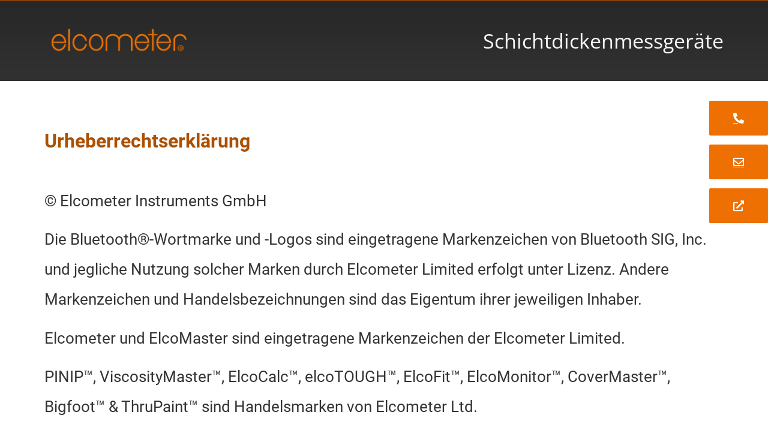

--- FILE ---
content_type: text/html; charset=UTF-8
request_url: https://xn--schichtdickenmessgerte-k5b.com/urheberrechtserklaerung/
body_size: 9494
content:
<!doctype html><html lang=de><head><style>img.lazy{min-height:1px}</style><link href=https://xn--schichtdickenmessgerte-k5b.com/wp-content/plugins/w3-total-cache/pub/js/lazyload.min.js as=script><meta charset="UTF-8"><meta name="viewport" content="width=device-width, initial-scale=1"><link rel=profile href=https://gmpg.org/xfn/11><meta name='robots' content='index, follow, max-image-preview:large, max-snippet:-1, max-video-preview:-1'><style>img:is([sizes="auto" i], [sizes^="auto," i]){contain-intrinsic-size:3000px 1500px}</style><title>Elcometer Urheberrechtserklärung</title><meta name="description" content="Elcometer Instruments GmbH Urheberrechtserklärung"><link rel=canonical href=https://xn--schichtdickenmessgerte-k5b.com/urheberrechtserklaerung/ ><meta property="og:locale" content="de_DE"><meta property="og:type" content="article"><meta property="og:title" content="Elcometer Urheberrechtserklärung"><meta property="og:description" content="Elcometer Instruments GmbH Urheberrechtserklärung"><meta property="og:url" content="https://xn--schichtdickenmessgerte-k5b.com/urheberrechtserklaerung/"><meta property="og:site_name" content="Schichtdickenmessgeräte Schichtdickenmessgerät"><meta property="article:modified_time" content="2023-02-17T14:39:16+00:00"><meta property="og:image" content="https://xn--schichtdickenmessgerte-k5b.com/wp-content/uploads/sites/3/2023/01/schichtdickenmessgeraet-A456S-1024x683.png"><meta property="og:image:width" content="1024"><meta property="og:image:height" content="683"><meta property="og:image:type" content="image/png"><meta name="twitter:card" content="summary_large_image"><meta name="twitter:label1" content="Geschätzte Lesezeit"><meta name="twitter:data1" content="1 Minute"> <script type=application/ld+json class=yoast-schema-graph>{"@context":"https://schema.org","@graph":[{"@type":"WebPage","@id":"https://xn--schichtdickenmessgerte-k5b.com/urheberrechtserklaerung/","url":"https://xn--schichtdickenmessgerte-k5b.com/urheberrechtserklaerung/","name":"Elcometer Urheberrechtserklärung","isPartOf":{"@id":"https://xn--schichtdickenmessgerte-k5b.com/#website"},"datePublished":"2023-02-17T14:34:10+00:00","dateModified":"2023-02-17T14:39:16+00:00","description":"Elcometer Instruments GmbH Urheberrechtserklärung","breadcrumb":{"@id":"https://xn--schichtdickenmessgerte-k5b.com/urheberrechtserklaerung/#breadcrumb"},"inLanguage":"de","potentialAction":[{"@type":"ReadAction","target":["https://xn--schichtdickenmessgerte-k5b.com/urheberrechtserklaerung/"]}]},{"@type":"BreadcrumbList","@id":"https://xn--schichtdickenmessgerte-k5b.com/urheberrechtserklaerung/#breadcrumb","itemListElement":[{"@type":"ListItem","position":1,"name":"Startseite","item":"https://xn--schichtdickenmessgerte-k5b.com/"},{"@type":"ListItem","position":2,"name":"Urheberrechtserklärung"}]},{"@type":"WebSite","@id":"https://xn--schichtdickenmessgerte-k5b.com/#website","url":"https://xn--schichtdickenmessgerte-k5b.com/","name":"Schichtdickenmessgeräte","description":"Schichtdickenmessgerät Schichtdickenmessgeräte","publisher":{"@id":"https://xn--schichtdickenmessgerte-k5b.com/#organization"},"potentialAction":[{"@type":"SearchAction","target":{"@type":"EntryPoint","urlTemplate":"https://xn--schichtdickenmessgerte-k5b.com/?s={search_term_string}"},"query-input":{"@type":"PropertyValueSpecification","valueRequired":true,"valueName":"search_term_string"}}],"inLanguage":"de"},{"@type":"Organization","@id":"https://xn--schichtdickenmessgerte-k5b.com/#organization","name":"Elcometer Instruments GmbH","url":"https://xn--schichtdickenmessgerte-k5b.com/","logo":{"@type":"ImageObject","inLanguage":"de","@id":"https://xn--schichtdickenmessgerte-k5b.com/#/schema/logo/image/","url":"https://xn--schichtdickenmessgerte-k5b.com/wp-content/uploads/sites/3/2023/01/logo.png","contentUrl":"https://xn--schichtdickenmessgerte-k5b.com/wp-content/uploads/sites/3/2023/01/logo.png","width":247,"height":54,"caption":"Elcometer Instruments GmbH"},"image":{"@id":"https://xn--schichtdickenmessgerte-k5b.com/#/schema/logo/image/"}}]}</script> <style id=global-styles-inline-css>/*<![CDATA[*/:root{--wp--preset--aspect-ratio--square:1;--wp--preset--aspect-ratio--4-3:4/3;--wp--preset--aspect-ratio--3-4:3/4;--wp--preset--aspect-ratio--3-2:3/2;--wp--preset--aspect-ratio--2-3:2/3;--wp--preset--aspect-ratio--16-9:16/9;--wp--preset--aspect-ratio--9-16:9/16;--wp--preset--color--black:#000;--wp--preset--color--cyan-bluish-gray:#abb8c3;--wp--preset--color--white:#fff;--wp--preset--color--pale-pink:#f78da7;--wp--preset--color--vivid-red:#cf2e2e;--wp--preset--color--luminous-vivid-orange:#ff6900;--wp--preset--color--luminous-vivid-amber:#fcb900;--wp--preset--color--light-green-cyan:#7bdcb5;--wp--preset--color--vivid-green-cyan:#00d084;--wp--preset--color--pale-cyan-blue:#8ed1fc;--wp--preset--color--vivid-cyan-blue:#0693e3;--wp--preset--color--vivid-purple:#9b51e0;--wp--preset--gradient--vivid-cyan-blue-to-vivid-purple:linear-gradient(135deg,rgba(6,147,227,1) 0%,rgb(155,81,224) 100%);--wp--preset--gradient--light-green-cyan-to-vivid-green-cyan:linear-gradient(135deg,rgb(122,220,180) 0%,rgb(0,208,130) 100%);--wp--preset--gradient--luminous-vivid-amber-to-luminous-vivid-orange:linear-gradient(135deg,rgba(252,185,0,1) 0%,rgba(255,105,0,1) 100%);--wp--preset--gradient--luminous-vivid-orange-to-vivid-red:linear-gradient(135deg,rgba(255,105,0,1) 0%,rgb(207,46,46) 100%);--wp--preset--gradient--very-light-gray-to-cyan-bluish-gray:linear-gradient(135deg,rgb(238,238,238) 0%,rgb(169,184,195) 100%);--wp--preset--gradient--cool-to-warm-spectrum:linear-gradient(135deg,rgb(74,234,220) 0%,rgb(151,120,209) 20%,rgb(207,42,186) 40%,rgb(238,44,130) 60%,rgb(251,105,98) 80%,rgb(254,248,76) 100%);--wp--preset--gradient--blush-light-purple:linear-gradient(135deg,rgb(255,206,236) 0%,rgb(152,150,240) 100%);--wp--preset--gradient--blush-bordeaux:linear-gradient(135deg,rgb(254,205,165) 0%,rgb(254,45,45) 50%,rgb(107,0,62) 100%);--wp--preset--gradient--luminous-dusk:linear-gradient(135deg,rgb(255,203,112) 0%,rgb(199,81,192) 50%,rgb(65,88,208) 100%);--wp--preset--gradient--pale-ocean:linear-gradient(135deg,rgb(255,245,203) 0%,rgb(182,227,212) 50%,rgb(51,167,181) 100%);--wp--preset--gradient--electric-grass:linear-gradient(135deg,rgb(202,248,128) 0%,rgb(113,206,126) 100%);--wp--preset--gradient--midnight:linear-gradient(135deg,rgb(2,3,129) 0%,rgb(40,116,252) 100%);--wp--preset--font-size--small:13px;--wp--preset--font-size--medium:20px;--wp--preset--font-size--large:36px;--wp--preset--font-size--x-large:42px;--wp--preset--spacing--20:0.44rem;--wp--preset--spacing--30:0.67rem;--wp--preset--spacing--40:1rem;--wp--preset--spacing--50:1.5rem;--wp--preset--spacing--60:2.25rem;--wp--preset--spacing--70:3.38rem;--wp--preset--spacing--80:5.06rem;--wp--preset--shadow--natural:6px 6px 9px rgba(0, 0, 0, 0.2);--wp--preset--shadow--deep:12px 12px 50px rgba(0, 0, 0, 0.4);--wp--preset--shadow--sharp:6px 6px 0px rgba(0, 0, 0, 0.2);--wp--preset--shadow--outlined:6px 6px 0px -3px rgba(255, 255, 255, 1), 6px 6px rgba(0, 0, 0, 1);--wp--preset--shadow--crisp:6px 6px 0px rgba(0, 0, 0, 1)}:root{--wp--style--global--content-size:800px;--wp--style--global--wide-size:1200px}:where(body){margin:0}.wp-site-blocks>.alignleft{float:left;margin-right:2em}.wp-site-blocks>.alignright{float:right;margin-left:2em}.wp-site-blocks>.aligncenter{justify-content:center;margin-left:auto;margin-right:auto}:where(.wp-site-blocks)>*{margin-block-start:24px;margin-block-end:0}:where(.wp-site-blocks)>:first-child{margin-block-start:0}:where(.wp-site-blocks)>:last-child{margin-block-end:0}:root{--wp--style--block-gap:24px}:root :where(.is-layout-flow)>:first-child{margin-block-start:0}:root :where(.is-layout-flow)>:last-child{margin-block-end:0}:root :where(.is-layout-flow)>*{margin-block-start:24px;margin-block-end:0}:root :where(.is-layout-constrained)>:first-child{margin-block-start:0}:root :where(.is-layout-constrained)>:last-child{margin-block-end:0}:root :where(.is-layout-constrained)>*{margin-block-start:24px;margin-block-end:0}:root :where(.is-layout-flex){gap:24px}:root :where(.is-layout-grid){gap:24px}.is-layout-flow>.alignleft{float:left;margin-inline-start:0;margin-inline-end:2em}.is-layout-flow>.alignright{float:right;margin-inline-start:2em;margin-inline-end:0}.is-layout-flow>.aligncenter{margin-left:auto !important;margin-right:auto !important}.is-layout-constrained>.alignleft{float:left;margin-inline-start:0;margin-inline-end:2em}.is-layout-constrained>.alignright{float:right;margin-inline-start:2em;margin-inline-end:0}.is-layout-constrained>.aligncenter{margin-left:auto !important;margin-right:auto !important}.is-layout-constrained>:where(:not(.alignleft):not(.alignright):not(.alignfull)){max-width:var(--wp--style--global--content-size);margin-left:auto !important;margin-right:auto !important}.is-layout-constrained>.alignwide{max-width:var(--wp--style--global--wide-size)}body .is-layout-flex{display:flex}.is-layout-flex{flex-wrap:wrap;align-items:center}.is-layout-flex>:is(*,div){margin:0}body .is-layout-grid{display:grid}.is-layout-grid>:is(*,div){margin:0}body{padding-top:0px;padding-right:0px;padding-bottom:0px;padding-left:0px}a:where(:not(.wp-element-button)){text-decoration:underline}:root :where(.wp-element-button,.wp-block-button__link){background-color:#32373c;border-width:0;color:#fff;font-family:inherit;font-size:inherit;line-height:inherit;padding:calc(0.667em + 2px) calc(1.333em + 2px);text-decoration:none}.has-black-color{color:var(--wp--preset--color--black) !important}.has-cyan-bluish-gray-color{color:var(--wp--preset--color--cyan-bluish-gray) !important}.has-white-color{color:var(--wp--preset--color--white) !important}.has-pale-pink-color{color:var(--wp--preset--color--pale-pink) !important}.has-vivid-red-color{color:var(--wp--preset--color--vivid-red) !important}.has-luminous-vivid-orange-color{color:var(--wp--preset--color--luminous-vivid-orange) !important}.has-luminous-vivid-amber-color{color:var(--wp--preset--color--luminous-vivid-amber) !important}.has-light-green-cyan-color{color:var(--wp--preset--color--light-green-cyan) !important}.has-vivid-green-cyan-color{color:var(--wp--preset--color--vivid-green-cyan) !important}.has-pale-cyan-blue-color{color:var(--wp--preset--color--pale-cyan-blue) !important}.has-vivid-cyan-blue-color{color:var(--wp--preset--color--vivid-cyan-blue) !important}.has-vivid-purple-color{color:var(--wp--preset--color--vivid-purple) !important}.has-black-background-color{background-color:var(--wp--preset--color--black) !important}.has-cyan-bluish-gray-background-color{background-color:var(--wp--preset--color--cyan-bluish-gray) !important}.has-white-background-color{background-color:var(--wp--preset--color--white) !important}.has-pale-pink-background-color{background-color:var(--wp--preset--color--pale-pink) !important}.has-vivid-red-background-color{background-color:var(--wp--preset--color--vivid-red) !important}.has-luminous-vivid-orange-background-color{background-color:var(--wp--preset--color--luminous-vivid-orange) !important}.has-luminous-vivid-amber-background-color{background-color:var(--wp--preset--color--luminous-vivid-amber) !important}.has-light-green-cyan-background-color{background-color:var(--wp--preset--color--light-green-cyan) !important}.has-vivid-green-cyan-background-color{background-color:var(--wp--preset--color--vivid-green-cyan) !important}.has-pale-cyan-blue-background-color{background-color:var(--wp--preset--color--pale-cyan-blue) !important}.has-vivid-cyan-blue-background-color{background-color:var(--wp--preset--color--vivid-cyan-blue) !important}.has-vivid-purple-background-color{background-color:var(--wp--preset--color--vivid-purple) !important}.has-black-border-color{border-color:var(--wp--preset--color--black) !important}.has-cyan-bluish-gray-border-color{border-color:var(--wp--preset--color--cyan-bluish-gray) !important}.has-white-border-color{border-color:var(--wp--preset--color--white) !important}.has-pale-pink-border-color{border-color:var(--wp--preset--color--pale-pink) !important}.has-vivid-red-border-color{border-color:var(--wp--preset--color--vivid-red) !important}.has-luminous-vivid-orange-border-color{border-color:var(--wp--preset--color--luminous-vivid-orange) !important}.has-luminous-vivid-amber-border-color{border-color:var(--wp--preset--color--luminous-vivid-amber) !important}.has-light-green-cyan-border-color{border-color:var(--wp--preset--color--light-green-cyan) !important}.has-vivid-green-cyan-border-color{border-color:var(--wp--preset--color--vivid-green-cyan) !important}.has-pale-cyan-blue-border-color{border-color:var(--wp--preset--color--pale-cyan-blue) !important}.has-vivid-cyan-blue-border-color{border-color:var(--wp--preset--color--vivid-cyan-blue) !important}.has-vivid-purple-border-color{border-color:var(--wp--preset--color--vivid-purple) !important}.has-vivid-cyan-blue-to-vivid-purple-gradient-background{background:var(--wp--preset--gradient--vivid-cyan-blue-to-vivid-purple) !important}.has-light-green-cyan-to-vivid-green-cyan-gradient-background{background:var(--wp--preset--gradient--light-green-cyan-to-vivid-green-cyan) !important}.has-luminous-vivid-amber-to-luminous-vivid-orange-gradient-background{background:var(--wp--preset--gradient--luminous-vivid-amber-to-luminous-vivid-orange) !important}.has-luminous-vivid-orange-to-vivid-red-gradient-background{background:var(--wp--preset--gradient--luminous-vivid-orange-to-vivid-red) !important}.has-very-light-gray-to-cyan-bluish-gray-gradient-background{background:var(--wp--preset--gradient--very-light-gray-to-cyan-bluish-gray) !important}.has-cool-to-warm-spectrum-gradient-background{background:var(--wp--preset--gradient--cool-to-warm-spectrum) !important}.has-blush-light-purple-gradient-background{background:var(--wp--preset--gradient--blush-light-purple) !important}.has-blush-bordeaux-gradient-background{background:var(--wp--preset--gradient--blush-bordeaux) !important}.has-luminous-dusk-gradient-background{background:var(--wp--preset--gradient--luminous-dusk) !important}.has-pale-ocean-gradient-background{background:var(--wp--preset--gradient--pale-ocean) !important}.has-electric-grass-gradient-background{background:var(--wp--preset--gradient--electric-grass) !important}.has-midnight-gradient-background{background:var(--wp--preset--gradient--midnight) !important}.has-small-font-size{font-size:var(--wp--preset--font-size--small) !important}.has-medium-font-size{font-size:var(--wp--preset--font-size--medium) !important}.has-large-font-size{font-size:var(--wp--preset--font-size--large) !important}.has-x-large-font-size{font-size:var(--wp--preset--font-size--x-large) !important}:root :where(.wp-block-pullquote){font-size:1.5em;line-height:1.6}/*]]>*/</style><link rel=stylesheet href=https://xn--schichtdickenmessgerte-k5b.com/wp-content/cache/minify/3/dbe7d.css media=all> <script src=https://xn--schichtdickenmessgerte-k5b.com/wp-content/cache/minify/3/d52ed.js></script> <meta name="generator" content="Elementor 3.30.3; features: additional_custom_breakpoints; settings: css_print_method-external, google_font-enabled, font_display-auto"><link rel=alternate hreflang=de href=https://xn--schichtdickenmessgerte-k5b.com><style>.e-con.e-parent:nth-of-type(n+4):not(.e-lazyloaded):not(.e-no-lazyload),
.e-con.e-parent:nth-of-type(n+4):not(.e-lazyloaded):not(.e-no-lazyload) *{background-image:none !important}@media screen and (max-height: 1024px){.e-con.e-parent:nth-of-type(n+3):not(.e-lazyloaded):not(.e-no-lazyload),
.e-con.e-parent:nth-of-type(n+3):not(.e-lazyloaded):not(.e-no-lazyload) *{background-image:none !important}}@media screen and (max-height: 640px){.e-con.e-parent:nth-of-type(n+2):not(.e-lazyloaded):not(.e-no-lazyload),
.e-con.e-parent:nth-of-type(n+2):not(.e-lazyloaded):not(.e-no-lazyload) *{background-image:none !important}}</style><link rel=icon href=https://xn--schichtdickenmessgerte-k5b.com/wp-content/uploads/sites/3/2023/01/Favicon.png sizes=32x32><link rel=icon href=https://xn--schichtdickenmessgerte-k5b.com/wp-content/uploads/sites/3/2023/01/Favicon.png sizes=192x192><link rel=apple-touch-icon href=https://xn--schichtdickenmessgerte-k5b.com/wp-content/uploads/sites/3/2023/01/Favicon.png><meta name="msapplication-TileImage" content="https://xn--schichtdickenmessgerte-k5b.com/wp-content/uploads/sites/3/2023/01/Favicon.png"><style id=wp-custom-css>body{max-width:1600px;margin-left:auto;margin-right:auto;box-shadow:0px 0px 18px 0px rgb(0 0 0 / 39%)}@font-face{font-family:'Open Sans';font-style:normal;font-weight:300;src:url('/fonts/open-sans-v34-latin-300.eot');src:local(''),
url('/fonts/open-sans-v34-latin-300.eot?#iefix') format('embedded-opentype'), url('/fonts/open-sans-v34-latin-300.woff2') format('woff2'), url('/fonts/open-sans-v34-latin-300.woff') format('woff'), url('/fonts/open-sans-v34-latin-300.ttf') format('truetype'), url('/fonts/open-sans-v34-latin-300.svg#OpenSans') format('svg')}@font-face{font-family:'Open Sans';font-style:normal;font-weight:400;src:url('/fonts/open-sans-v34-latin-regular.eot');src:local(''),
url('/fonts/open-sans-v34-latin-regular.eot?#iefix') format('embedded-opentype'), url('/fonts/open-sans-v34-latin-regular.woff2') format('woff2'), url('/fonts/open-sans-v34-latin-regular.woff') format('woff'), url('/fonts/open-sans-v34-latin-regular.ttf') format('truetype'), url('/fonts/open-sans-v34-latin-regular.svg#OpenSans') format('svg')}@font-face{font-family:'Open Sans';font-style:normal;font-weight:500;src:url('/fonts/open-sans-v34-latin-500.eot');src:local(''),
url('/fonts/open-sans-v34-latin-500.eot?#iefix') format('embedded-opentype'), url('/fonts/open-sans-v34-latin-500.woff2') format('woff2'), url('/fonts/open-sans-v34-latin-500.woff') format('woff'), url('/fonts/open-sans-v34-latin-500.ttf') format('truetype'), url('/fonts/open-sans-v34-latin-500.svg#OpenSans') format('svg')}@font-face{font-family:'Open Sans';font-style:normal;font-weight:600;src:url('/fonts/open-sans-v34-latin-600.eot');src:local(''),
url('/fonts/open-sans-v34-latin-600.eot?#iefix') format('embedded-opentype'), url('/fonts/open-sans-v34-latin-600.woff2') format('woff2'), url('/fonts/open-sans-v34-latin-600.woff') format('woff'), url('/fonts/open-sans-v34-latin-600.ttf') format('truetype'), url('/fonts/open-sans-v34-latin-600.svg#OpenSans') format('svg')}@font-face{font-family:'Open Sans';font-style:normal;font-weight:700;src:url('/fonts/open-sans-v34-latin-700.eot');src:local(''),
url('/fonts/open-sans-v34-latin-700.eot?#iefix') format('embedded-opentype'), url('/fonts/open-sans-v34-latin-700.woff2') format('woff2'), url('/fonts/open-sans-v34-latin-700.woff') format('woff'), url('/fonts/open-sans-v34-latin-700.ttf') format('truetype'), url('/fonts/open-sans-v34-latin-700.svg#OpenSans') format('svg')}@font-face{font-family:'Open Sans';font-style:normal;font-weight:800;src:url('/fonts/open-sans-v34-latin-800.eot');src:local(''),
url('/fonts/open-sans-v34-latin-800.eot?#iefix') format('embedded-opentype'), url('/fonts/open-sans-v34-latin-800.woff2') format('woff2'), url('/fonts/open-sans-v34-latin-800.woff') format('woff'), url('/fonts/open-sans-v34-latin-800.ttf') format('truetype'), url('/fonts/open-sans-v34-latin-800.svg#OpenSans') format('svg')}@font-face{font-family:'Open Sans';font-style:italic;font-weight:300;src:url('/fonts/open-sans-v34-latin-300italic.eot');src:local(''),
url('/fonts/open-sans-v34-latin-300italic.eot?#iefix') format('embedded-opentype'), url('/fonts/open-sans-v34-latin-300italic.woff2') format('woff2'), url('/fonts/open-sans-v34-latin-300italic.woff') format('woff'), url('/fonts/open-sans-v34-latin-300italic.ttf') format('truetype'), url('/fonts/open-sans-v34-latin-300italic.svg#OpenSans') format('svg')}@font-face{font-family:'Open Sans';font-style:italic;font-weight:400;src:url('/fonts/open-sans-v34-latin-italic.eot');src:local(''),
url('/fonts/open-sans-v34-latin-italic.eot?#iefix') format('embedded-opentype'), url('/fonts/open-sans-v34-latin-italic.woff2') format('woff2'), url('/fonts/open-sans-v34-latin-italic.woff') format('woff'), url('/fonts/open-sans-v34-latin-italic.ttf') format('truetype'), url('/fonts/open-sans-v34-latin-italic.svg#OpenSans') format('svg')}@font-face{font-family:'Open Sans';font-style:italic;font-weight:500;src:url('/fonts/open-sans-v34-latin-500italic.eot');src:local(''),
url('/fonts/open-sans-v34-latin-500italic.eot?#iefix') format('embedded-opentype'), url('/fonts/open-sans-v34-latin-500italic.woff2') format('woff2'), url('/fonts/open-sans-v34-latin-500italic.woff') format('woff'), url('/fonts/open-sans-v34-latin-500italic.ttf') format('truetype'), url('/fonts/open-sans-v34-latin-500italic.svg#OpenSans') format('svg')}@font-face{font-family:'Open Sans';font-style:italic;font-weight:600;src:url('/fonts/open-sans-v34-latin-600italic.eot');src:local(''),
url('/fonts/open-sans-v34-latin-600italic.eot?#iefix') format('embedded-opentype'), url('/fonts/open-sans-v34-latin-600italic.woff2') format('woff2'), url('/fonts/open-sans-v34-latin-600italic.woff') format('woff'), url('/fonts/open-sans-v34-latin-600italic.ttf') format('truetype'), url('/fonts/open-sans-v34-latin-600italic.svg#OpenSans') format('svg')}@font-face{font-family:'Open Sans';font-style:italic;font-weight:700;src:url('/fonts/open-sans-v34-latin-700italic.eot');src:local(''),
url('/fonts/open-sans-v34-latin-700italic.eot?#iefix') format('embedded-opentype'), url('/fonts/open-sans-v34-latin-700italic.woff2') format('woff2'), url('/fonts/open-sans-v34-latin-700italic.woff') format('woff'), url('/fonts/open-sans-v34-latin-700italic.ttf') format('truetype'), url('/fonts/open-sans-v34-latin-700italic.svg#OpenSans') format('svg')}@font-face{font-family:'Open Sans';font-style:italic;font-weight:800;src:url('/fonts/open-sans-v34-latin-800italic.eot');src:local(''),
url('/fonts/open-sans-v34-latin-800italic.eot?#iefix') format('embedded-opentype'), url('/fonts/open-sans-v34-latin-800italic.woff2') format('woff2'), url('/fonts/open-sans-v34-latin-800italic.woff') format('woff'), url('/fonts/open-sans-v34-latin-800italic.ttf') format('truetype'), url('/fonts/open-sans-v34-latin-800italic.svg#OpenSans') format('svg')}@font-face{font-family:'Orbitron';font-style:normal;font-weight:400;src:url('/fonts/orbitron-v25-latin-regular.eot');src:local(''),
url('/fonts/orbitron-v25-latin-regular.eot?#iefix') format('embedded-opentype'), url('/fonts/orbitron-v25-latin-regular.woff2') format('woff2'), url('/fonts/orbitron-v25-latin-regular.woff') format('woff'), url('/fonts/orbitron-v25-latin-regular.ttf') format('truetype'), url('/fonts/orbitron-v25-latin-regular.svg#Orbitron') format('svg')}@font-face{font-family:'Orbitron';font-style:normal;font-weight:500;src:url('/fonts/orbitron-v25-latin-500.eot');src:local(''),
url('/fonts/orbitron-v25-latin-500.eot?#iefix') format('embedded-opentype'), url('/fonts/orbitron-v25-latin-500.woff2') format('woff2'), url('/fonts/orbitron-v25-latin-500.woff') format('woff'), url('/fonts/orbitron-v25-latin-500.ttf') format('truetype'), url('/fonts/orbitron-v25-latin-500.svg#Orbitron') format('svg')}@font-face{font-family:'Orbitron';font-style:normal;font-weight:600;src:url('/fonts/orbitron-v25-latin-600.eot');src:local(''),
url('/fonts/orbitron-v25-latin-600.eot?#iefix') format('embedded-opentype'), url('/fonts/orbitron-v25-latin-600.woff2') format('woff2'), url('/fonts/orbitron-v25-latin-600.woff') format('woff'), url('/fonts/orbitron-v25-latin-600.ttf') format('truetype'), url('/fonts/orbitron-v25-latin-600.svg#Orbitron') format('svg')}@font-face{font-family:'Orbitron';font-style:normal;font-weight:700;src:url('/fonts/orbitron-v25-latin-700.eot');src:local(''),
url('/fonts/orbitron-v25-latin-700.eot?#iefix') format('embedded-opentype'), url('/fonts/orbitron-v25-latin-700.woff2') format('woff2'), url('/fonts/orbitron-v25-latin-700.woff') format('woff'), url('/fonts/orbitron-v25-latin-700.ttf') format('truetype'), url('/fonts/orbitron-v25-latin-700.svg#Orbitron') format('svg')}@font-face{font-family:'Orbitron';font-style:normal;font-weight:800;src:url('/fonts/orbitron-v25-latin-800.eot');src:local(''),
url('/fonts/orbitron-v25-latin-800.eot?#iefix') format('embedded-opentype'), url('/fonts/orbitron-v25-latin-800.woff2') format('woff2'), url('/fonts/orbitron-v25-latin-800.woff') format('woff'), url('/fonts/orbitron-v25-latin-800.ttf') format('truetype'), url('/fonts/orbitron-v25-latin-800.svg#Orbitron') format('svg')}@font-face{font-family:'Orbitron';font-style:normal;font-weight:900;src:url('/fonts/orbitron-v25-latin-900.eot');src:local(''),
url('/fonts/orbitron-v25-latin-900.eot?#iefix') format('embedded-opentype'), url('/fonts/orbitron-v25-latin-900.woff2') format('woff2'), url('/fonts/orbitron-v25-latin-900.woff') format('woff'), url('/fonts/orbitron-v25-latin-900.ttf') format('truetype'), url('/fonts/orbitron-v25-latin-900.svg#Orbitron') format('svg')}@font-face{font-family:'Oswald';font-style:normal;font-weight:200;src:url('/fonts/oswald-v49-latin-200.eot');src:local(''),
url('/fonts/oswald-v49-latin-200.eot?#iefix') format('embedded-opentype'), url('/fonts/oswald-v49-latin-200.woff2') format('woff2'), url('/fonts/oswald-v49-latin-200.woff') format('woff'), url('/fonts/oswald-v49-latin-200.ttf') format('truetype'), url('/fonts/oswald-v49-latin-200.svg#Oswald') format('svg')}@font-face{font-family:'Oswald';font-style:normal;font-weight:300;src:url('/fonts/oswald-v49-latin-300.eot');src:local(''),
url('/fonts/oswald-v49-latin-300.eot?#iefix') format('embedded-opentype'), url('/fonts/oswald-v49-latin-300.woff2') format('woff2'), url('/fonts/oswald-v49-latin-300.woff') format('woff'), url('/fonts/oswald-v49-latin-300.ttf') format('truetype'), url('/fonts/oswald-v49-latin-300.svg#Oswald') format('svg')}@font-face{font-family:'Oswald';font-style:normal;font-weight:400;src:url('/fonts/oswald-v49-latin-regular.eot');src:local(''),
url('/fonts/oswald-v49-latin-regular.eot?#iefix') format('embedded-opentype'), url('/fonts/oswald-v49-latin-regular.woff2') format('woff2'), url('/fonts/oswald-v49-latin-regular.woff') format('woff'), url('/fonts/oswald-v49-latin-regular.ttf') format('truetype'), url('/fonts/oswald-v49-latin-regular.svg#Oswald') format('svg')}@font-face{font-family:'Oswald';font-style:normal;font-weight:500;src:url('/fonts/oswald-v49-latin-500.eot');src:local(''),
url('/fonts/oswald-v49-latin-500.eot?#iefix') format('embedded-opentype'), url('/fonts/oswald-v49-latin-500.woff2') format('woff2'), url('/fonts/oswald-v49-latin-500.woff') format('woff'), url('/fonts/oswald-v49-latin-500.ttf') format('truetype'), url('/fonts/oswald-v49-latin-500.svg#Oswald') format('svg')}@font-face{font-family:'Oswald';font-style:normal;font-weight:600;src:url('/fonts/oswald-v49-latin-600.eot');src:local(''),
url('/fonts/oswald-v49-latin-600.eot?#iefix') format('embedded-opentype'), url('/fonts/oswald-v49-latin-600.woff2') format('woff2'), url('/fonts/oswald-v49-latin-600.woff') format('woff'), url('/fonts/oswald-v49-latin-600.ttf') format('truetype'), url('/fonts/oswald-v49-latin-600.svg#Oswald') format('svg')}@font-face{font-family:'Oswald';font-style:normal;font-weight:700;src:url('/fonts/oswald-v49-latin-700.eot');src:local(''),
url('/fonts/oswald-v49-latin-700.eot?#iefix') format('embedded-opentype'), url('/fonts/oswald-v49-latin-700.woff2') format('woff2'), url('/fonts/oswald-v49-latin-700.woff') format('woff'), url('/fonts/oswald-v49-latin-700.ttf') format('truetype'), url('/fonts/oswald-v49-latin-700.svg#Oswald') format('svg')}@font-face{font-family:'Roboto';font-style:normal;font-weight:100;src:url('/fonts/roboto-v30-latin-100.eot');src:local(''),
url('/fonts/roboto-v30-latin-100.eot?#iefix') format('embedded-opentype'), url('/fonts/roboto-v30-latin-100.woff2') format('woff2'), url('/fonts/roboto-v30-latin-100.woff') format('woff'), url('/fonts/roboto-v30-latin-100.ttf') format('truetype'), url('/fonts/roboto-v30-latin-100.svg#Roboto') format('svg')}@font-face{font-family:'Roboto';font-style:italic;font-weight:100;src:url('/fonts/roboto-v30-latin-100italic.eot');src:local(''),
url('/fonts/roboto-v30-latin-100italic.eot?#iefix') format('embedded-opentype'), url('/fonts/roboto-v30-latin-100italic.woff2') format('woff2'), url('/fonts/roboto-v30-latin-100italic.woff') format('woff'), url('/fonts/roboto-v30-latin-100italic.ttf') format('truetype'), url('/fonts/roboto-v30-latin-100italic.svg#Roboto') format('svg')}@font-face{font-family:'Roboto';font-style:normal;font-weight:300;src:url('/fonts/roboto-v30-latin-300.eot');src:local(''),
url('/fonts/roboto-v30-latin-300.eot?#iefix') format('embedded-opentype'), url('/fonts/roboto-v30-latin-300.woff2') format('woff2'), url('/fonts/roboto-v30-latin-300.woff') format('woff'), url('/fonts/roboto-v30-latin-300.ttf') format('truetype'), url('/fonts/roboto-v30-latin-300.svg#Roboto') format('svg')}@font-face{font-family:'Roboto';font-style:italic;font-weight:300;src:url('/fonts/roboto-v30-latin-300italic.eot');src:local(''),
url('/fonts/roboto-v30-latin-300italic.eot?#iefix') format('embedded-opentype'), url('/fonts/roboto-v30-latin-300italic.woff2') format('woff2'), url('/fonts/roboto-v30-latin-300italic.woff') format('woff'), url('/fonts/roboto-v30-latin-300italic.ttf') format('truetype'), url('/fonts/roboto-v30-latin-300italic.svg#Roboto') format('svg')}@font-face{font-family:'Roboto';font-style:normal;font-weight:400;src:url('/fonts/roboto-v30-latin-regular.eot');src:local(''),
url('/fonts/roboto-v30-latin-regular.eot?#iefix') format('embedded-opentype'), url('/fonts/roboto-v30-latin-regular.woff2') format('woff2'), url('/fonts/roboto-v30-latin-regular.woff') format('woff'), url('/fonts/roboto-v30-latin-regular.ttf') format('truetype'), url('/fonts/roboto-v30-latin-regular.svg#Roboto') format('svg')}@font-face{font-family:'Roboto';font-style:italic;font-weight:400;src:url('/fonts/roboto-v30-latin-italic.eot');src:local(''),
url('/fonts/roboto-v30-latin-italic.eot?#iefix') format('embedded-opentype'), url('/fonts/roboto-v30-latin-italic.woff2') format('woff2'), url('/fonts/roboto-v30-latin-italic.woff') format('woff'), url('/fonts/roboto-v30-latin-italic.ttf') format('truetype'), url('/fonts/roboto-v30-latin-italic.svg#Roboto') format('svg')}@font-face{font-family:'Roboto';font-style:normal;font-weight:500;src:url('/fonts/roboto-v30-latin-500.eot');src:local(''),
url('/fonts/roboto-v30-latin-500.eot?#iefix') format('embedded-opentype'), url('/fonts/roboto-v30-latin-500.woff2') format('woff2'), url('/fonts/roboto-v30-latin-500.woff') format('woff'), url('/fonts/roboto-v30-latin-500.ttf') format('truetype'), url('/fonts/roboto-v30-latin-500.svg#Roboto') format('svg')}@font-face{font-family:'Roboto';font-style:italic;font-weight:500;src:url('/fonts/roboto-v30-latin-500italic.eot');src:local(''),
url('/fonts/roboto-v30-latin-500italic.eot?#iefix') format('embedded-opentype'), url('/fonts/roboto-v30-latin-500italic.woff2') format('woff2'), url('/fonts/roboto-v30-latin-500italic.woff') format('woff'), url('/fonts/roboto-v30-latin-500italic.ttf') format('truetype'), url('/fonts/roboto-v30-latin-500italic.svg#Roboto') format('svg')}@font-face{font-family:'Roboto';font-style:normal;font-weight:700;src:url('/fonts/roboto-v30-latin-700.eot');src:local(''),
url('/fonts/roboto-v30-latin-700.eot?#iefix') format('embedded-opentype'), url('/fonts/roboto-v30-latin-700.woff2') format('woff2'), url('/fonts/roboto-v30-latin-700.woff') format('woff'), url('/fonts/roboto-v30-latin-700.ttf') format('truetype'), url('/fonts/roboto-v30-latin-700.svg#Roboto') format('svg')}@font-face{font-family:'Roboto';font-style:italic;font-weight:700;src:url('/fonts/roboto-v30-latin-700italic.eot');src:local(''),
url('/fonts/roboto-v30-latin-700italic.eot?#iefix') format('embedded-opentype'), url('/fonts/roboto-v30-latin-700italic.woff2') format('woff2'), url('/fonts/roboto-v30-latin-700italic.woff') format('woff'), url('/fonts/roboto-v30-latin-700italic.ttf') format('truetype'), url('/fonts/roboto-v30-latin-700italic.svg#Roboto') format('svg')}@font-face{font-family:'Roboto';font-style:normal;font-weight:900;src:url('/fonts/roboto-v30-latin-900.eot');src:local(''),
url('/fonts/roboto-v30-latin-900.eot?#iefix') format('embedded-opentype'), url('/fonts/roboto-v30-latin-900.woff2') format('woff2'), url('/fonts/roboto-v30-latin-900.woff') format('woff'), url('/fonts/roboto-v30-latin-900.ttf') format('truetype'), url('/fonts/roboto-v30-latin-900.svg#Roboto') format('svg')}@font-face{font-family:'Roboto';font-style:italic;font-weight:900;src:url('/fonts/roboto-v30-latin-900italic.eot');src:local(''),
url('/fonts/roboto-v30-latin-900italic.eot?#iefix') format('embedded-opentype'), url('/fonts/roboto-v30-latin-900italic.woff2') format('woff2'), url('/fonts/roboto-v30-latin-900italic.woff') format('woff'), url('/fonts/roboto-v30-latin-900italic.ttf') format('truetype'), url('/fonts/roboto-v30-latin-900italic.svg#Roboto') format('svg')}</style></head><body class="wp-singular page-template page-template-elementor_header_footer page page-id-549 wp-custom-logo wp-embed-responsive wp-theme-hello-elementor hello-elementor-default elementor-default elementor-template-full-width elementor-kit-3 elementor-page elementor-page-549"><a class="skip-link screen-reader-text" href=#content>Zum Inhalt springen</a><div data-elementor-type=header data-elementor-id=18 class="elementor elementor-18 elementor-location-header" data-elementor-post-type=elementor_library><section class="elementor-section elementor-top-section elementor-element elementor-element-eaec4f2 elementor-section-full_width elementor-section-height-default elementor-section-height-default" data-id=eaec4f2 data-element_type=section data-settings={&quot;background_background&quot;:&quot;classic&quot;}><div class="elementor-container elementor-column-gap-no"><div class="elementor-column elementor-col-100 elementor-top-column elementor-element elementor-element-05e51a2" data-id=05e51a2 data-element_type=column><div class="elementor-widget-wrap elementor-element-populated"><div class="elementor-element elementor-element-16617ff elementor-align-right elementor-widget__width-auto elementor-fixed elementor-hidden-tablet elementor-hidden-mobile elementor-widget elementor-widget-button" data-id=16617ff data-element_type=widget data-settings={&quot;_position&quot;:&quot;fixed&quot;} data-widget_type=button.default><div class=elementor-widget-container><div class=elementor-button-wrapper> <a class="elementor-button elementor-button-link elementor-size-lg" href=https://www.elcometer.com/de/contact-us target=_blank> <span class=elementor-button-content-wrapper> <span class=elementor-button-icon> <i aria-hidden=true class="fas fa-phone-alt"></i>		</span> </span> </a></div></div></div><div class="elementor-element elementor-element-79dd46d elementor-align-right elementor-widget__width-auto elementor-fixed elementor-hidden-tablet elementor-hidden-mobile elementor-widget elementor-widget-button" data-id=79dd46d data-element_type=widget data-settings={&quot;_position&quot;:&quot;fixed&quot;} data-widget_type=button.default><div class=elementor-widget-container><div class=elementor-button-wrapper> <a class="elementor-button elementor-button-link elementor-size-lg" href=mailto:schichtdicke@elcometer.de> <span class=elementor-button-content-wrapper> <span class=elementor-button-icon> <i aria-hidden=true class="far fa-envelope"></i>		</span> </span> </a></div></div></div><div class="elementor-element elementor-element-6e39680 elementor-align-right elementor-widget__width-auto elementor-fixed elementor-hidden-tablet elementor-hidden-mobile elementor-widget elementor-widget-button" data-id=6e39680 data-element_type=widget data-settings={&quot;_position&quot;:&quot;fixed&quot;} data-widget_type=button.default><div class=elementor-widget-container><div class=elementor-button-wrapper> <a class="elementor-button elementor-button-link elementor-size-lg" href=https://www.elcometer.com/de/beschichtungskontrolle/beschichtungskontrolle/trockenfilmdicke/digital.html target=_blank> <span class=elementor-button-content-wrapper> <span class=elementor-button-icon> <i aria-hidden=true class="fas fa-external-link-alt"></i>		</span> </span> </a></div></div></div></div></div></div></section><section class="elementor-section elementor-top-section elementor-element elementor-element-a057e3d elementor-section-height-min-height elementor-section-full_width elementor-section-height-default elementor-section-items-middle" data-id=a057e3d data-element_type=section data-settings={&quot;background_background&quot;:&quot;gradient&quot;}><div class="elementor-container elementor-column-gap-default"><div class="elementor-column elementor-col-50 elementor-top-column elementor-element elementor-element-ed781cf" data-id=ed781cf data-element_type=column><div class="elementor-widget-wrap elementor-element-populated"><div class="elementor-element elementor-element-a0e0dc9 elementor-widget elementor-widget-image" data-id=a0e0dc9 data-element_type=widget data-widget_type=image.default><div class=elementor-widget-container> <a href=https://www.elcometer.com/de/ target=_blank> <img title=Schichtdickenmessgeräte width=247 height=54 src="data:image/svg+xml,%3Csvg%20xmlns='http://www.w3.org/2000/svg'%20viewBox='0%200%20247%2054'%3E%3C/svg%3E" data-src=https://xn--schichtdickenmessgerte-k5b.com/wp-content/uploads/sites/3/2023/01/logo.png class="attachment-medium size-medium wp-image-390 lazy" alt=Schichtdickenmessgeräte>		</a></div></div></div></div><div class="elementor-column elementor-col-50 elementor-top-column elementor-element elementor-element-5b2e95a" data-id=5b2e95a data-element_type=column><div class="elementor-widget-wrap elementor-element-populated"><div class="elementor-element elementor-element-c0ee7c9 elementor-widget elementor-widget-heading" data-id=c0ee7c9 data-element_type=widget data-widget_type=heading.default><div class=elementor-widget-container><p class="elementor-heading-title elementor-size-default">Schichtdickenmessgeräte</p></div></div></div></div></div></section></div> <?xml encoding="UTF-8"><div data-elementor-type=wp-page data-elementor-id=549 class="elementor elementor-549" data-elementor-post-type=page><section class="elementor-section elementor-top-section elementor-element elementor-element-e9af649 elementor-section-full_width elementor-section-height-default elementor-section-height-default" data-id=e9af649 data-element_type=section><div class="elementor-container elementor-column-gap-default"><div class="elementor-column elementor-col-100 elementor-top-column elementor-element elementor-element-9b56079" data-id=9b56079 data-element_type=column><div class="elementor-widget-wrap elementor-element-populated"><div class="elementor-element elementor-element-289ab83 elementor-widget elementor-widget-heading" data-id=289ab83 data-element_type=widget data-widget_type=heading.default><div class=elementor-widget-container><h2 class="elementor-heading-title elementor-size-default">Urheberrechtserkl&auml;rung</h2></div></div><section class="elementor-section elementor-inner-section elementor-element elementor-element-431b689 elementor-section-full_width elementor-section-height-default elementor-section-height-default" data-id=431b689 data-element_type=section><div class="elementor-container elementor-column-gap-default"><div class="elementor-column elementor-col-100 elementor-inner-column elementor-element elementor-element-81ebedf" data-id=81ebedf data-element_type=column><div class="elementor-widget-wrap elementor-element-populated"><div class="elementor-element elementor-element-cd3319b elementor-widget elementor-widget-text-editor" data-id=cd3319b data-element_type=widget data-widget_type=text-editor.default><div class=elementor-widget-container><p>&copy; Elcometer Instruments GmbH</p><p>Die Bluetooth&reg;-Wortmarke und -Logos sind eingetragene Markenzeichen von Bluetooth SIG, Inc. und jegliche Nutzung solcher Marken durch Elcometer Limited erfolgt unter Lizenz. Andere Markenzeichen und Handelsbezeichnungen sind das Eigentum ihrer jeweiligen Inhaber.</p><p>Elcometer und ElcoMaster sind eingetragene Markenzeichen der Elcometer Limited.</p><p>PINIP&trade;, ViscosityMaster&trade;, ElcoCalc&trade;, elcoTOUGH&trade;, ElcoFit&trade;, ElcoMonitor&trade;, CoverMaster&trade;, Bigfoot&trade; &amp; ThruPaint&trade; sind Handelsmarken von Elcometer Ltd.</p><p>Alle anderen Handelsmarken sind anerkannt.</p><p>Elcometer Limited beh&auml;lt sich aufgrund kontinuierlicher Verbesserungsma&szlig;nahmen die unangek&uuml;ndigte &Auml;nderung von technischen Daten vor. Alle Messger&auml;te werden mit einem Jahr Garantie verkauft, soweit nicht anders angegeben.</p><p>S&auml;mtliche Rechte vorbehalten. Kein Teil dieses Dokuments darf ohne die vorherige schriftliche Genehmigung der Elcometer Limited in jedweder Form oder auf jedwede Art reproduziert, &uuml;bertragen, gespeichert (in einem Abrufsystem oder auf sonstige Weise) oder in jedwede Sprache &uuml;bersetzt werden.</p></div></div></div></div></div></section></div></div></div></section></div><div data-elementor-type=footer data-elementor-id=26 class="elementor elementor-26 elementor-location-footer" data-elementor-post-type=elementor_library><section class="elementor-section elementor-top-section elementor-element elementor-element-fe1da99 elementor-section-height-min-height elementor-section-full_width elementor-section-items-top elementor-section-height-default" data-id=fe1da99 data-element_type=section data-settings={&quot;background_background&quot;:&quot;gradient&quot;}><div class="elementor-container elementor-column-gap-default"><div class="elementor-column elementor-col-33 elementor-top-column elementor-element elementor-element-5c55ae6" data-id=5c55ae6 data-element_type=column><div class="elementor-widget-wrap elementor-element-populated"><div class="elementor-element elementor-element-d47aa4a elementor-widget elementor-widget-text-editor" data-id=d47aa4a data-element_type=widget data-widget_type=text-editor.default><div class=elementor-widget-container><p>KONTAKT</p></div></div><div class="elementor-element elementor-element-903de22 elementor-widget elementor-widget-text-editor" data-id=903de22 data-element_type=widget data-widget_type=text-editor.default><div class=elementor-widget-container><p><strong>Elcometer Instruments GmbH</strong></p><p>Vertrieb<br>Ulmer Straße 68<br>73430 Aalen</p><p>Tel: <a href=tel:+497361528060>07361- 528060</a><br>E-Mail: <a href=mailto:schichtdicke@elcometer.de>schichtdicke@elcometer.de</a><br>Internet: <a href=https://www.elcometer.com/de/ target=_blank rel=noopener>www.elcometer.de</a></p></div></div></div></div><div class="elementor-column elementor-col-33 elementor-top-column elementor-element elementor-element-aba732d" data-id=aba732d data-element_type=column><div class="elementor-widget-wrap elementor-element-populated"><div class="elementor-element elementor-element-4b6365e elementor-widget elementor-widget-text-editor" data-id=4b6365e data-element_type=widget data-widget_type=text-editor.default><div class=elementor-widget-container><p>UNTERNEHMEN</p></div></div><div class="elementor-element elementor-element-1ba78e0 elementor-icon-list--layout-traditional elementor-list-item-link-full_width elementor-widget elementor-widget-icon-list" data-id=1ba78e0 data-element_type=widget data-widget_type=icon-list.default><div class=elementor-widget-container><ul class=elementor-icon-list-items> <li class=elementor-icon-list-item> <a href=https://www.elcometer.com/de/ target=_blank><span class=elementor-icon-list-icon> <i aria-hidden=true class="fas fa-angle-right"></i>		</span> <span class=elementor-icon-list-text>Homepage</span> </a> </li> <li class=elementor-icon-list-item> <a href=https://www.elcometer.com/de/uber-elcometer target=_blank><span class=elementor-icon-list-icon> <i aria-hidden=true class="fas fa-angle-right"></i>		</span> <span class=elementor-icon-list-text>Unternehmen</span> </a> </li> <li class=elementor-icon-list-item> <a href=https://www.elcometer.com/de/contact-us target=_blank><span class=elementor-icon-list-icon> <i aria-hidden=true class="fas fa-angle-right"></i>		</span> <span class=elementor-icon-list-text>Kontakt</span> </a> </li></ul></div></div></div></div><div class="elementor-column elementor-col-33 elementor-top-column elementor-element elementor-element-6bfcc64" data-id=6bfcc64 data-element_type=column><div class="elementor-widget-wrap elementor-element-populated"><div class="elementor-element elementor-element-b283ab9 elementor-widget elementor-widget-image" data-id=b283ab9 data-element_type=widget data-widget_type=image.default><div class=elementor-widget-container> <a href=https://www.elcometer.com/de/ target=_blank> <img title=Schichtdickenmessgeräte width=247 height=54 src="data:image/svg+xml,%3Csvg%20xmlns='http://www.w3.org/2000/svg'%20viewBox='0%200%20247%2054'%3E%3C/svg%3E" data-src=https://xn--schichtdickenmessgerte-k5b.com/wp-content/uploads/sites/3/2023/01/logo.png class="attachment-medium size-medium wp-image-390 lazy" alt=Schichtdickenmessgeräte>		</a></div></div><div class="elementor-element elementor-element-f661aed elementor-widget elementor-widget-text-editor" data-id=f661aed data-element_type=widget data-widget_type=text-editor.default><div class=elementor-widget-container><p><a href=https://haftfestigkeitsmessgeräte.de target=_blank rel=noopener>Haftfestigkeitsmessgeräte</a></p><p><a href=https://glanzmessgeräte.de/ target=_blank rel=noopener>Glanzmessgeräte</a></p><p><a href=https://www.ultraschallprüfung.com target=_blank rel=noopener>Ultraschallprüfung</a></p></div></div></div></div></div></section><section class="elementor-section elementor-top-section elementor-element elementor-element-3cfc084 elementor-section-height-min-height elementor-section-full_width elementor-section-items-top elementor-section-height-default" data-id=3cfc084 data-element_type=section data-settings={&quot;background_background&quot;:&quot;classic&quot;}><div class="elementor-container elementor-column-gap-default"><div class="elementor-column elementor-col-50 elementor-top-column elementor-element elementor-element-3b43a48" data-id=3b43a48 data-element_type=column><div class="elementor-widget-wrap elementor-element-populated"><div class="elementor-element elementor-element-753fb35 elementor-widget elementor-widget-text-editor" data-id=753fb35 data-element_type=widget data-widget_type=text-editor.default><div class=elementor-widget-container><p><strong>Schichtdickenmessgeräte </strong>von Elcometer Instruments GmbH</p></div></div></div></div><div class="elementor-column elementor-col-50 elementor-top-column elementor-element elementor-element-dfaa4ab" data-id=dfaa4ab data-element_type=column><div class="elementor-widget-wrap elementor-element-populated"><div class="elementor-element elementor-element-123c3d6 elementor-widget elementor-widget-text-editor" data-id=123c3d6 data-element_type=widget data-widget_type=text-editor.default><div class=elementor-widget-container><p><a href=https://www.elcometer.com/de/impressum target=_blank rel=noopener>Impressum</a>    <a href=https://xn--schichtdickenmessgerte-k5b.com/datenschutzerklaerung/ >Datenschutz </a>   <a href=https://xn--schichtdickenmessgerte-k5b.com/urheberrechtserklaerung/ >Urheberrechtserklärung</a></p></div></div></div></div></div></section></div> <script type=speculationrules>{"prefetch":[{"source":"document","where":{"and":[{"href_matches":"\/*"},{"not":{"href_matches":["\/wp-*.php","\/wp-admin\/*","\/wp-content\/uploads\/sites\/3\/*","\/wp-content\/*","\/wp-content\/plugins\/*","\/wp-content\/themes\/hello-elementor\/*","\/*\\?(.+)"]}},{"not":{"selector_matches":"a[rel~=\"nofollow\"]"}},{"not":{"selector_matches":".no-prefetch, .no-prefetch a"}}]},"eagerness":"conservative"}]}</script> <script>const lazyloadRunObserver=()=>{const lazyloadBackgrounds=document.querySelectorAll(`.e-con.e-parent:not(.e-lazyloaded)`);const lazyloadBackgroundObserver=new IntersectionObserver((entries)=>{entries.forEach((entry)=>{if(entry.isIntersecting){let lazyloadBackground=entry.target;if(lazyloadBackground){lazyloadBackground.classList.add('e-lazyloaded');}
lazyloadBackgroundObserver.unobserve(entry.target);}});},{rootMargin:'200px 0px 200px 0px'});lazyloadBackgrounds.forEach((lazyloadBackground)=>{lazyloadBackgroundObserver.observe(lazyloadBackground);});};const events=['DOMContentLoaded','elementor/lazyload/observe',];events.forEach((event)=>{document.addEventListener(event,lazyloadRunObserver);});</script> <script src=https://xn--schichtdickenmessgerte-k5b.com/wp-content/cache/minify/3/276e4.js></script> <script id=elementor-frontend-js-before>var elementorFrontendConfig={"environmentMode":{"edit":false,"wpPreview":false,"isScriptDebug":false},"i18n":{"shareOnFacebook":"Auf Facebook teilen","shareOnTwitter":"Auf Twitter teilen","pinIt":"Anheften","download":"Download","downloadImage":"Bild downloaden","fullscreen":"Vollbild","zoom":"Zoom","share":"Teilen","playVideo":"Video abspielen","previous":"Zur\u00fcck","next":"Weiter","close":"Schlie\u00dfen","a11yCarouselPrevSlideMessage":"Vorheriger Slide","a11yCarouselNextSlideMessage":"N\u00e4chster Slide","a11yCarouselFirstSlideMessage":"This is the first slide","a11yCarouselLastSlideMessage":"This is the last slide","a11yCarouselPaginationBulletMessage":"Go to slide"},"is_rtl":false,"breakpoints":{"xs":0,"sm":480,"md":768,"lg":1025,"xl":1440,"xxl":1600},"responsive":{"breakpoints":{"mobile":{"label":"Mobil Hochformat","value":767,"default_value":767,"direction":"max","is_enabled":true},"mobile_extra":{"label":"Mobil Querformat","value":880,"default_value":880,"direction":"max","is_enabled":false},"tablet":{"label":"Tablet Hochformat","value":1024,"default_value":1024,"direction":"max","is_enabled":true},"tablet_extra":{"label":"Tablet Querformat","value":1200,"default_value":1200,"direction":"max","is_enabled":false},"laptop":{"label":"Laptop","value":1366,"default_value":1366,"direction":"max","is_enabled":false},"widescreen":{"label":"Breitbild","value":2400,"default_value":2400,"direction":"min","is_enabled":false}},"hasCustomBreakpoints":false},"version":"3.30.3","is_static":false,"experimentalFeatures":{"additional_custom_breakpoints":true,"theme_builder_v2":true,"hello-theme-header-footer":true,"home_screen":true,"global_classes_should_enforce_capabilities":true,"cloud-library":true,"e_opt_in_v4_page":true},"urls":{"assets":"https:\/\/xn--schichtdickenmessgerte-k5b.com\/wp-content\/plugins\/elementor\/assets\/","ajaxurl":"https:\/\/xn--schichtdickenmessgerte-k5b.com\/wp-admin\/admin-ajax.php","uploadUrl":"https:\/\/xn--schichtdickenmessgerte-k5b.com\/wp-content\/uploads\/sites\/3"},"nonces":{"floatingButtonsClickTracking":"c9b62cf779"},"swiperClass":"swiper","settings":{"page":[],"editorPreferences":[]},"kit":{"active_breakpoints":["viewport_mobile","viewport_tablet"],"global_image_lightbox":"yes","lightbox_enable_counter":"yes","lightbox_enable_fullscreen":"yes","lightbox_enable_zoom":"yes","lightbox_enable_share":"yes","lightbox_title_src":"title","lightbox_description_src":"description","hello_header_logo_type":"logo","hello_footer_logo_type":"logo"},"post":{"id":549,"title":"Elcometer%20Urheberrechtserkl%C3%A4rung","excerpt":"","featuredImage":false}};</script> <script src=https://xn--schichtdickenmessgerte-k5b.com/wp-content/cache/minify/3/9f110.js></script> <script id=wp-statistics-tracker-js-extra>var WP_Statistics_Tracker_Object={"requestUrl":"https:\/\/xn--schichtdickenmessgerte-k5b.com","ajaxUrl":"https:\/\/xn--schichtdickenmessgerte-k5b.com\/wp-admin\/admin-ajax.php","hitParams":{"wp_statistics_hit":1,"source_type":"page","source_id":549,"search_query":"","signature":"af3cbfeb4fa1c2821595c5efe0f2cc8e","action":"wp_statistics_hit_record"},"onlineParams":{"wp_statistics_hit":1,"source_type":"page","source_id":549,"search_query":"","signature":"af3cbfeb4fa1c2821595c5efe0f2cc8e","action":"wp_statistics_online_check"},"option":{"userOnline":"1","dntEnabled":"","bypassAdBlockers":"1","consentIntegration":{"name":null,"status":[]},"isPreview":false,"trackAnonymously":false,"isWpConsentApiActive":false,"consentLevel":""},"jsCheckTime":"60000","isLegacyEventLoaded":"","customEventAjaxUrl":"https:\/\/xn--schichtdickenmessgerte-k5b.com\/wp-admin\/admin-ajax.php?action=wp_statistics_custom_event&nonce=b48e5ec3e3"};</script> <script src="https://xn--schichtdickenmessgerte-k5b.com/?36dad3=57bd9d1c79.js&amp;ver=14.15" id=wp-statistics-tracker-js></script> <script src=https://xn--schichtdickenmessgerte-k5b.com/wp-content/cache/minify/3/4f3c0.js></script> <script id=wp-i18n-js-after>wp.i18n.setLocaleData({'text direction\u0004ltr':['ltr']});</script> <script id=elementor-pro-frontend-js-before>var ElementorProFrontendConfig={"ajaxurl":"https:\/\/xn--schichtdickenmessgerte-k5b.com\/wp-admin\/admin-ajax.php","nonce":"20e3b75153","urls":{"assets":"https:\/\/xn--schichtdickenmessgerte-k5b.com\/wp-content\/plugins\/pro-elements\/assets\/","rest":"https:\/\/xn--schichtdickenmessgerte-k5b.com\/wp-json\/"},"settings":{"lazy_load_background_images":true},"popup":{"hasPopUps":false},"shareButtonsNetworks":{"facebook":{"title":"Facebook","has_counter":true},"twitter":{"title":"Twitter"},"linkedin":{"title":"LinkedIn","has_counter":true},"pinterest":{"title":"Pinterest","has_counter":true},"reddit":{"title":"Reddit","has_counter":true},"vk":{"title":"VK","has_counter":true},"odnoklassniki":{"title":"OK","has_counter":true},"tumblr":{"title":"Tumblr"},"digg":{"title":"Digg"},"skype":{"title":"Skype"},"stumbleupon":{"title":"StumbleUpon","has_counter":true},"mix":{"title":"Mix"},"telegram":{"title":"Telegram"},"pocket":{"title":"Pocket","has_counter":true},"xing":{"title":"XING","has_counter":true},"whatsapp":{"title":"WhatsApp"},"email":{"title":"Email"},"print":{"title":"Print"},"x-twitter":{"title":"X"},"threads":{"title":"Threads"}},"facebook_sdk":{"lang":"de_DE","app_id":""},"lottie":{"defaultAnimationUrl":"https:\/\/xn--schichtdickenmessgerte-k5b.com\/wp-content\/plugins\/pro-elements\/modules\/lottie\/assets\/animations\/default.json"}};</script> <script src=https://xn--schichtdickenmessgerte-k5b.com/wp-content/cache/minify/3/ac4a8.js></script> <script>if(!document.body.classList.contains('logged-in')){delete window.localStorage;delete window.sessionStorage;}</script> <script>window.w3tc_lazyload=1,window.lazyLoadOptions={elements_selector:".lazy",callback_loaded:function(t){var e;try{e=new CustomEvent("w3tc_lazyload_loaded",{detail:{e:t}})}catch(a){(e=document.createEvent("CustomEvent")).initCustomEvent("w3tc_lazyload_loaded",!1,!1,{e:t})}window.dispatchEvent(e)}}</script><script async src=https://xn--schichtdickenmessgerte-k5b.com/wp-content/cache/minify/3/1615d.js></script> </body></html>